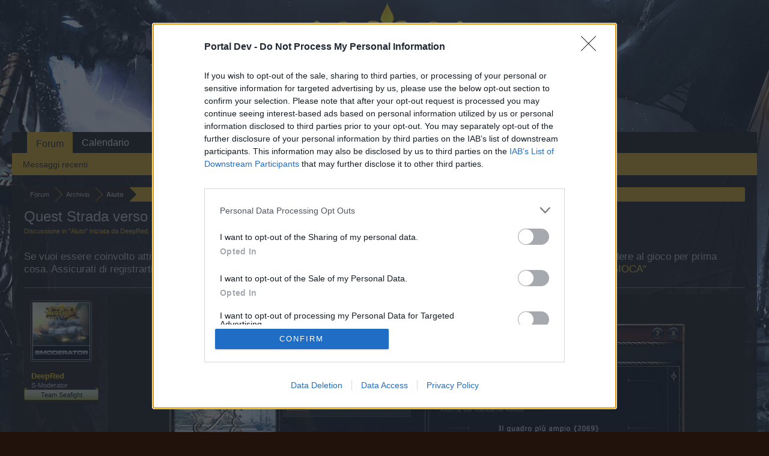

--- FILE ---
content_type: text/html; charset=UTF-8
request_url: https://board-it.seafight.com/threads/quest-strada-verso-atlantide-linea-11.71219/
body_size: 7005
content:
<!DOCTYPE html>
<html id="XenForo" lang="it-IT" dir="LTR" class="Public NoJs LoggedOut NoSidebar  Responsive" xmlns:fb="http://www.facebook.com/2008/fbml">
<head>

	<meta charset="utf-8" />
	<meta http-equiv="X-UA-Compatible" content="IE=Edge,chrome=1" />
	
		<meta name="viewport" content="width=device-width, initial-scale=1">
	
	
		<base href="https://board-it.seafight.com/" />
		<script>
			var _b = document.getElementsByTagName('base')[0], _bH = "https://board-it.seafight.com/";
			if (_b && _b.href != _bH) _b.href = _bH;
		</script>
	

	<title>Quest Strada verso Atlantide - Linea 11 | Seafight IT</title>
	
	<noscript><style>.JsOnly, .jsOnly { display: none !important; }</style></noscript>
	<link rel="stylesheet" href="css.php?css=xenforo,form,public&amp;style=6&amp;dir=LTR&amp;d=1709542167" />
	<link rel="stylesheet" href="css.php?css=bb_code,login_bar,message,message_user_info,thread_view&amp;style=6&amp;dir=LTR&amp;d=1709542167" />
	
	

	
	<script async src="https://www.googletagmanager.com/gtag/js?id=UA-19059020-1"></script>
	<script>
		window.dataLayer = window.dataLayer || [];
		function gtag(){dataLayer.push(arguments);}
		gtag('js', new Date());
	
		gtag('config', 'UA-19059020-1', {
			// <!-- slot: ga_config_start -->
			
				'cookie_domain': 'seafight.com',
			
			
		});
	</script>

		<script src="js/jquery/jquery-1.11.0.min.js"></script>	
		
	<script src="js/xenforo/xenforo.js?_v=6fbc681c"></script>

	
	<link rel="apple-touch-icon" href="https://board-it.seafight.com/styles/default/xenforo/logo.og.png" />
	<link rel="alternate" type="application/rss+xml" title="Feed RSS per Seafight IT" href="forums/-/index.rss" />
	
	
	<link rel="canonical" href="https://board-it.seafight.com/threads/quest-strada-verso-atlantide-linea-11.71219/" />
	<meta name="description" content="Libro delle Mappe del Vovoi (Golfo del Pescecane)

[IMG]

[IMG]

[IMG]

[IMG]

[IMG]

[IMG]" />	<meta property="og:site_name" content="Seafight IT" />
	<meta property="og:image" content="https://xenforo-1028-storage.bpsecure.com/it-seafight/avatars/m/93/93600.jpg?1476264455" />
	<meta property="og:image" content="https://board-it.seafight.com/styles/default/xenforo/logo.og.png" />
	<meta property="og:type" content="article" />
	<meta property="og:url" content="https://board-it.seafight.com/threads/quest-strada-verso-atlantide-linea-11.71219/" />
	<meta property="og:title" content="Quest Strada verso Atlantide - Linea 11" />
	<meta property="og:description" content="Libro delle Mappe del Vovoi (Golfo del Pescecane)

[IMG]

[IMG]

[IMG]

[IMG]

[IMG]

[IMG]" />
	
	
	

</head>

<body class="node404 node402 SelectQuotable">
<!-- Google Tag Manager -->
<noscript><iframe src="//www.googletagmanager.com/ns.html?id=GTM-WRXH7W"
height="0" width="0" style="display:none;visibility:hidden"></iframe></noscript>
<script>
var cb = new Date().getTime();
(function(w,d,s,l,i){w[l]=w[l]||[];w[l].push({'gtm.start':
new Date().getTime(),event:'gtm.js'});var f=d.getElementsByTagName(s)[0],
j=d.createElement(s),dl=l!='dataLayer'?'&l='+l:'';j.async=true;j.src=
'//www.googletagmanager.com/gtm.js?cb='+cb+'&id='+i+dl;f.parentNode.insertBefore(j,f);
})(window,document,'script','dataLayer','GTM-WRXH7W');</script>
<!-- End Google Tag Manager -->


	




<div id="headerMover">
	<div id="headerProxy"></div>

<div id="content" class="thread_view">
	<div class="pageWidth">
		<div class="pageContent">
			<!-- main content area -->
			
			
			
			
						
						
						
						
						<div class="breadBoxTop ">
							
							

<nav>
	
		
			
				
			
		
			
				
			
		
	

	<fieldset class="breadcrumb">
		<a href="misc/quick-navigation-menu?selected=node-404" class="OverlayTrigger jumpMenuTrigger" data-cacheOverlay="true" title="Apri navigazione veloce"><!--Salta a...--></a>
			
		<div class="boardTitle"><strong>Seafight IT</strong></div>
		
		<span class="crumbs">
			
			
			
				<span class="crust selectedTabCrumb" itemscope="itemscope" itemtype="http://data-vocabulary.org/Breadcrumb">
					<a href="https://board-it.seafight.com/" class="crumb" rel="up" itemprop="url"><span itemprop="title">Forum</span></a>
					<span class="arrow"><span>&gt;</span></span>
				</span>
			
			
			
				
					<span class="crust" itemscope="itemscope" itemtype="http://data-vocabulary.org/Breadcrumb">
						<a href="https://board-it.seafight.com/#archivio.402" class="crumb" rel="up" itemprop="url"><span itemprop="title">Archivio</span></a>
						<span class="arrow"><span>&gt;</span></span>
					</span>
				
					<span class="crust" itemscope="itemscope" itemtype="http://data-vocabulary.org/Breadcrumb">
						<a href="https://board-it.seafight.com/forums/aiuto.404/" class="crumb" rel="up" itemprop="url"><span itemprop="title">Aiuto</span></a>
						<span class="arrow"><span>&gt;</span></span>
					</span>
				
			
		</span>
	</fieldset>
</nav>
						</div>
						
						
						
					
						<!--[if lt IE 8]>
							<p class="importantMessage">You are using an out of date browser. It  may not display this or other websites correctly.<br />You should upgrade or use an <a href="https://www.google.com/chrome" target="_blank">alternative browser</a>.</p>
						<![endif]-->

						
						
	

	
						
						
						
						
												
							<!-- h1 title, description -->
							<div class="titleBar">
								
								<h1>Quest Strada verso Atlantide - Linea 11</h1>
								
								<p id="pageDescription" class="muted ">
	Discussione in "<a href="forums/aiuto.404/">Aiuto</a>" iniziata da <a href="members/deepred.93600/" class="username" dir="auto">DeepRed</a>, il <a href="threads/quest-strada-verso-atlantide-linea-11.71219/"><span class="DateTime" title="14 ottobre 2021 alle 11:55">14 ottobre 2021</span></a>.
</p>
							

<style type="text/css">
  .gotogame {
float: left; 
margin-right: 35px;
margin-top: 25px;
font-size:17px;
align:center;
}
</style>
        <div class="gotogame">Se vuoi essere coinvolto attivamente al Forum e partecipare alle varie discussioni, o vuoi iniziare un tuo thread o topic, dovrai accedere al gioco per prima cosa. Assicurati di registrarti se non possiedi un tuo account di gioco. Siamo in attesa della tua prossima visita nel nostro Forum. 
                               <a href="http://it.bigpoint.com/seafight">„GIOCA“</a></div>

							</div>
						
						
						
						
						
						<!-- main template -->
						



























	




<div class="pageNavLinkGroup">
	<div class="linkGroup SelectionCountContainer">
		
		
	</div>

	
</div>





<form action="inline-mod/post/switch" method="post"
	class="InlineModForm section"
	data-cookieName="posts"
	data-controls="#InlineModControls"
	data-imodOptions="#ModerationSelect option">

	<ol class="messageList" id="messageList">
		
			
				


<li id="post-417511" class="message   " data-author="DeepRed">

	

<div class="messageUserInfo">	
<div class="messageUserBlock ">
	
		<div class="avatarHolder">
			<span class="helper"></span>
			<a href="members/deepred.93600/" class="avatar Av93600m" data-avatarhtml="true"><img src="https://xenforo-1028-storage.bpsecure.com/it-seafight/avatars/m/93/93600.jpg?1476264455" width="96" height="96" alt="DeepRed" /></a>
			
			<!-- slot: message_user_info_avatar -->
		</div>
	


	
		<h3 class="userText">
			<a href="members/deepred.93600/" class="username" dir="auto">DeepRed</a>
			<em class="userTitle">S-Moderator</em>
			<em class="userBanner bannerOlive wrapped" itemprop="title"><span class="before"></span><strong>Team Seafight</strong><span class="after"></span></em>
			<!-- slot: message_user_info_text -->
		</h3>
	
		
	
		


	<span class="arrow"><span></span></span>
</div>
</div>

	<div class="messageInfo primaryContent">
		
		
		
		
		
		<div class="messageContent">		
			<article>
				<blockquote class="messageText SelectQuoteContainer ugc baseHtml">
					
					<div style="text-align: center"><b><span style="color: #ff0080">Libro delle Mappe del Vovoi (Golfo del Pescecane)</span></b><br />
<b><span style="color: #ff0080"><br />
<img src="https://i.imgur.com/tbrXIfC.jpg" class="bbCodeImage LbImage" alt="[&#x200B;IMG]" data-url="https://i.imgur.com/tbrXIfC.jpg" /><br />
<br />
<img src="https://i.imgur.com/7udD2P2.jpg" class="bbCodeImage LbImage" alt="[&#x200B;IMG]" data-url="https://i.imgur.com/7udD2P2.jpg" /><br />
<br />
<img src="https://i.imgur.com/Rq88rs1.jpg" class="bbCodeImage LbImage" alt="[&#x200B;IMG]" data-url="https://i.imgur.com/Rq88rs1.jpg" /><br />
<br />
<img src="https://i.imgur.com/u7SaSRd.jpg" class="bbCodeImage LbImage" alt="[&#x200B;IMG]" data-url="https://i.imgur.com/u7SaSRd.jpg" /><br />
<br />
<img src="https://i.imgur.com/XR2LOU0.jpg" class="bbCodeImage LbImage" alt="[&#x200B;IMG]" data-url="https://i.imgur.com/XR2LOU0.jpg" /><br />
</span></b><br />
<img src="https://i.imgur.com/f2maEsI.jpg" class="bbCodeImage LbImage" alt="[&#x200B;IMG]" data-url="https://i.imgur.com/f2maEsI.jpg" /><br />
&#8203;</div>
					<div class="messageTextEndMarker">&nbsp;</div>
				</blockquote>
			</article>
			
			
		</div>
		
		
		
		
		
			
				<div class="baseHtml signature messageText ugc"><aside><div style="text-align: center"><img src="https://i.imgur.com/GASXMVC.png" class="bbCodeImage" alt="[&#x200B;IMG]" data-url="https://i.imgur.com/GASXMVC.png" /><br />
<a href="https://board-it.seafight.com/threads/absea-2022.65076/" class="internalLink"><span style="color: #ff4da6">☆</span>ABSea</a><span style="color: #ff4da6">☆</span> <span style="color: #ff4da6">☆</span><a href="https://legal.bigpoint.com/IT/terms-and-conditions/it" target="_blank" class="externalLink" rel="nofollow">CGC</a><span style="color: #ff4da6">☆ ☆</span><a href="https://discord.com/invite/ZqzfQzYQQY" target="_blank" class="externalLink" rel="nofollow">Discord Ufficiale Seafight</a><span style="color: #ff4da6">☆</span>&#8203;</div></aside></div>
			
		
		
		
				
		<div class="messageMeta ToggleTriggerAnchor">
			
			<div class="privateControls">
				
				<span class="item muted">
					<span class="authorEnd"><a href="members/deepred.93600/" class="username author" dir="auto">DeepRed</a>,</span>
					<a href="threads/quest-strada-verso-atlantide-linea-11.71219/" title="Permalink" class="datePermalink"><span class="DateTime" title="14 ottobre 2021 alle 11:55">14 ottobre 2021</span></a>
				</span>
				
				
				
				
				
				
				
				
				
				
				
			</div>
			
			<div class="publicControls">
				<a href="threads/quest-strada-verso-atlantide-linea-11.71219/" title="Permalink" class="item muted postNumber hashPermalink OverlayTrigger" data-href="posts/417511/permalink">#1</a>
				
				
				
				
			</div>
		</div>
	
		
		<div id="likes-post-417511"></div>
	</div>

	
	
	
	
</li>
			
		
		
	</ol>

	

	<input type="hidden" name="_xfToken" value="" />

</form>

	<div class="pageNavLinkGroup">
			
				
					<div class="linkGroup">
						
							<label for="LoginControl"><a href="login/" class="concealed element">(Per rispondere devi accedere o registrarti.)</a></label>
						
					</div>
				
			
			<div class="linkGroup" style="display: none"><a href="javascript:" class="muted JsOnly DisplayIgnoredContent Tooltip" title="Mostra contenuto nascosto da ">Mostra contenuto ignorato</a></div>

			
	</div>












	



						
						
						
						
							<!-- login form, to be moved to the upper drop-down -->
							







<form action="login/login" method="post" class="xenForm " id="login" style="display:none">

	

	<div class="ctrlWrapper">
		<dl class="ctrlUnit">
			<dt><label for="LoginControl">Nome utente o indirizzo e-mail:</label></dt>
			<dd><input type="text" name="login" id="LoginControl" class="textCtrl" tabindex="101" /></dd>
		</dl>
	
	
		<dl class="ctrlUnit">
			<dt>
				<label for="ctrl_password">Sei già registrato?</label>
			</dt>
			<dd>
				<ul>
					<li><label for="ctrl_not_registered"><input type="radio" name="register" value="1" id="ctrl_not_registered" tabindex="105" />
						No, voglio registrarmi adesso.</label></li>
					<li><label for="ctrl_registered"><input type="radio" name="register" value="0" id="ctrl_registered" tabindex="105" checked="checked" class="Disabler" />
						Sì, la mia password è:</label></li>
					<li id="ctrl_registered_Disabler">
						<input type="password" name="password" class="textCtrl" id="ctrl_password" tabindex="102" />
						<div class="lostPassword"><a href="lost-password/" class="OverlayTrigger OverlayCloser" tabindex="106">Hai perso la password?</a></div>
					</li>
				</ul>
			</dd>
		</dl>
	
		
		<dl class="ctrlUnit submitUnit">
			<dt></dt>
			<dd>
				<input type="submit" class="button primary" value="Accedi" tabindex="104" data-loginPhrase="Accedi" data-signupPhrase="Registrati" />
				<label for="ctrl_remember" class="rememberPassword"><input type="checkbox" name="remember" value="1" id="ctrl_remember" tabindex="103" /> Resta connesso al forum</label>
			</dd>
		</dl>
	</div>

	<input type="hidden" name="cookie_check" value="1" />
	<input type="hidden" name="redirect" value="/threads/quest-strada-verso-atlantide-linea-11.71219/" />
	<input type="hidden" name="_xfToken" value="" />

</form>
						
						
					
			
						
			<div class="breadBoxBottom">

<nav>
	

	<fieldset class="breadcrumb">
		<a href="misc/quick-navigation-menu?selected=node-404" class="OverlayTrigger jumpMenuTrigger" data-cacheOverlay="true" title="Apri navigazione veloce"><!--Salta a...--></a>
			
		<div class="boardTitle"><strong>Seafight IT</strong></div>
		
		<span class="crumbs">
			
			
			
				<span class="crust selectedTabCrumb">
					<a href="https://board-it.seafight.com/" class="crumb"><span>Forum</span></a>
					<span class="arrow"><span>&gt;</span></span>
				</span>
			
			
			
				
					<span class="crust">
						<a href="https://board-it.seafight.com/#archivio.402" class="crumb"><span>Archivio</span></a>
						<span class="arrow"><span>&gt;</span></span>
					</span>
				
					<span class="crust">
						<a href="https://board-it.seafight.com/forums/aiuto.404/" class="crumb"><span>Aiuto</span></a>
						<span class="arrow"><span>&gt;</span></span>
					</span>
				
			
		</span>
	</fieldset>
</nav></div>
			
						
			
						
		</div>
	</div>
</div>

<header>
	


<div id="header">
	<div id="logoBlock">
	<div class="pageWidth">
		<div class="pageContent">
			
			
			<div id="logo"><a href="https://board-it.seafight.com/">
				<span></span>
				<img src="https://xenforo-1028-storage.bpsecure.com/seafight/style/header.png" alt="Seafight IT" />
			</a></div>
			
			<span class="helper"></span>
		</div>
	</div>
</div>
	

<div id="navigation" class="pageWidth ">
	<div class="pageContent">
		<nav>

<div class="navTabs">
	<ul class="publicTabs">
	
		<!-- home -->
		
		
		
		<!-- extra tabs: home -->
		
		
		
		<!-- forums -->
		
			<li class="navTab forums selected">
			
				<a href="https://board-it.seafight.com/" class="navLink">Forum</a>
				<a href="https://board-it.seafight.com/" class="SplitCtrl" rel="Menu"></a>
				
				<div class="tabLinks forumsTabLinks">
					<div class="primaryContent menuHeader">
						<h3>Forum</h3>
						<div class="muted">Link diretti</div>
					</div>
					<ul class="secondaryContent blockLinksList">
					
						
						
						
						<li><a href="find-new/posts" rel="nofollow">Messaggi recenti</a></li>
					
					</ul>
				</div>
			</li>
		
		
		
		<!-- extra tabs: middle -->
		
		
		
		<!-- members -->
						
		
		<!-- extra tabs: end -->
		
		
			
				<li class="navTab 0 PopupClosed">
					<a href="bp-calendar/" class="navLink">Calendario</a>
					
				</li>
			
		
		

		<!-- responsive popup -->
		<li class="navTab navigationHiddenTabs Popup PopupControl PopupClosed" style="display:none">	
						
			<a rel="Menu" class="navLink NoPopupGadget"><span class="menuIcon">Menu</span></a>
			
			<div class="Menu JsOnly blockLinksList primaryContent" id="NavigationHiddenMenu"></div>
		</li>
			
		
		<!-- no selection -->
		
		
	</ul>
	
	
</div>

<span class="helper"></span>
			
		</nav>	
	</div>
</div>
	
</div>

	
	
</header>

</div>

<footer>
	


<div class="footer">
	<div class="pageWidth">
		<div class="pageContent">
			
			<dl class="choosers">
				
				
					<dt>Lingua</dt>
					<dd><a href="misc/language?redirect=%2Fthreads%2Fquest-strada-verso-atlantide-linea-11.71219%2F" class="OverlayTrigger Tooltip" title="Seleziona lingua" rel="nofollow">Italiano</a></dd>
				
			</dl>
			
			
			<ul class="footerLinks">
			
				<li><a href="https://legal.bigpoint.com/DE/imprint/it-IT" ">Nota legale</a></li>
				<li><a href="help/">Aiuto</a></li>
				<li><a href="http://board-it.seafight.com" class="homeLink">Home</a></li>
				
				<li><a href="forums/-/index.rss" rel="alternate" class="globalFeed" target="_blank"
					title="Feed RSS per Seafight IT">RSS</a></li>
			
			</ul>
			
			<span class="helper"></span>
		</div>
	</div>
</div>

<div class="footerLegal">
	<div class="pageWidth">
		<div class="pageContent">
			<ul id="legal">
			
				<li><a href="https://legal.bigpoint.com/EN/terms-and-conditions/it-IT">Termini e Condizioni d'uso</a></li>
				<li><a href="https://legal.bigpoint.com/DE/privacy-policy/it-IT">Informativa sulla privacy</a></li>
			
			</ul>
			
			<div id="copyright"><a href="https://xenforo.com" class="concealed" target="_blank">Forum software by XenForo<sup>&reg;</sup> <span>&copy; 2010-2019 XenForo Ltd.</span></a> <a href="http://xenforo.com" class="concealed">Forum software by XenForo&trade; <span>&copy;2010-2015 XenForo Ltd.</span></a></div>
			<div id="BRCopyright" class="concealed muted" style="float:left;margin-left: 10px;"><style>@media (max-width:480px){.Responsive #BRCopyright span{display: none;}}</style><div class="muted"><a href="http://brivium.com/" class="concealed" title="Brivium Limited"><span>XenForo </span>Add-ons by Brivium<span> &trade;  &copy; 2012-2026 Brivium LLC.</span></a></div></div>
		
			
			
			<span class="helper"></span>
		</div>
	</div>	
</div>

</footer>

<script>


jQuery.extend(true, XenForo,
{
	visitor: { user_id: 0 },
	serverTimeInfo:
	{
		now: 1769789803,
		today: 1769731200,
		todayDow: 5
	},
	_lightBoxUniversal: "0",
	_enableOverlays: "1",
	_animationSpeedMultiplier: "1",
	_overlayConfig:
	{
		top: "10%",
		speed: 200,
		closeSpeed: 100,
		mask:
		{
			color: "rgb(255, 255, 255)",
			opacity: "0.6",
			loadSpeed: 200,
			closeSpeed: 100
		}
	},
	_ignoredUsers: [],
	_loadedScripts: {"thread_view":true,"message":true,"bb_code":true,"message_user_info":true,"login_bar":true},
	_cookieConfig: { path: "/", domain: "seafight.com", prefix: "xf_it-seafight_"},
	_csrfToken: "",
	_csrfRefreshUrl: "login/csrf-token-refresh",
	_jsVersion: "6fbc681c",
	_noRtnProtect: false,
	_noSocialLogin: false
});
jQuery.extend(XenForo.phrases,
{
	cancel: "Annulla",

	a_moment_ago:    "Un attimo fa",
	one_minute_ago:  "1 minuto fa",
	x_minutes_ago:   "%minutes% minuti fa",
	today_at_x:      "Oggi alle %time%",
	yesterday_at_x:  "Ieri alle %time%",
	day_x_at_time_y: "%day% alle %time%",

	day0: "Domenica",
	day1: "Lunedì",
	day2: "Martedì",
	day3: "Mercoledì",
	day4: "Giovedì",
	day5: "Venerdì",
	day6: "Sabato",

	_months: "gennaio,febbraio,marzo,aprile,maggio,giugno,luglio,agosto,settembre,ottobre,novembre,dicembre",
	_daysShort: "Dom,Lun,Mar,Mer,Gio,Ven,Sab",

	following_error_occurred: "Si è verificato il seguente errore",
	server_did_not_respond_in_time_try_again: "Il server non ha risposto in tempo. Riprova.",
	logging_in: "Accesso",
	click_image_show_full_size_version: "Clicca sull'immagine per visualizzarla nel formato intero.",
	show_hidden_content_by_x: "Mostra contenuto nascosto da {names}"
});

// Facebook Javascript SDK
XenForo.Facebook.appId = "";
XenForo.Facebook.forceInit = false;


</script>


</body>
</html>